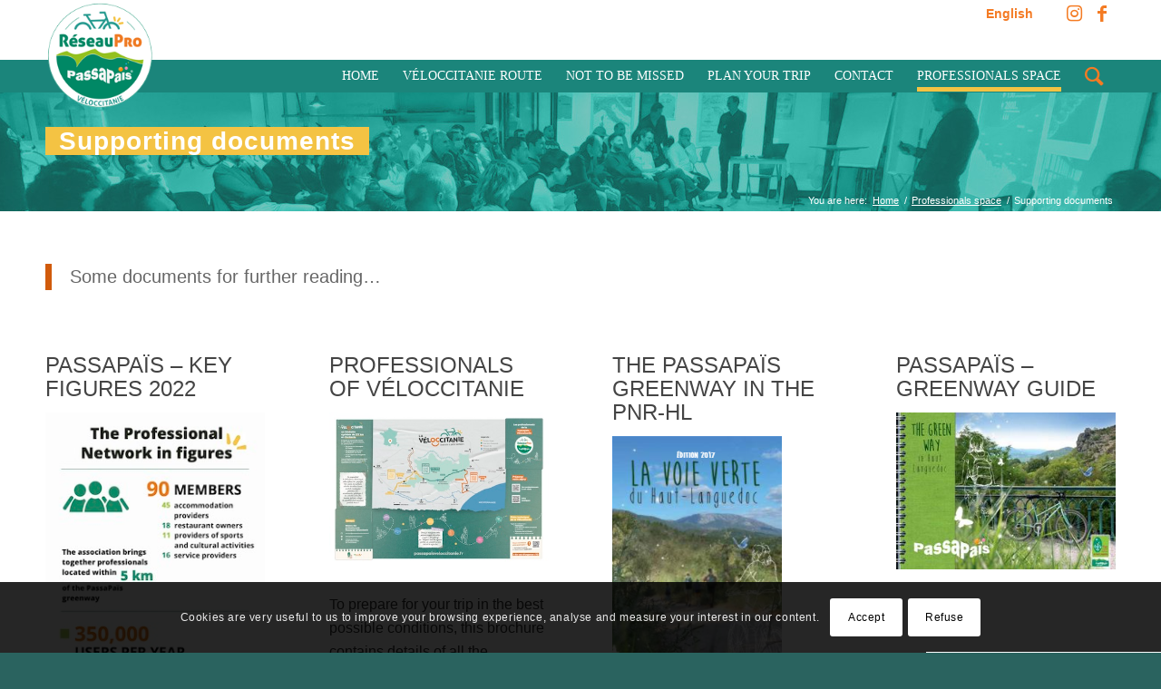

--- FILE ---
content_type: text/html; charset=UTF-8
request_url: https://passapaisveloccitanie.fr/en/professional-space/supporting-documents/
body_size: 18394
content:
<!DOCTYPE html>
<html lang="en-GB" class="html_stretched responsive av-preloader-disabled  html_header_top html_logo_left html_main_nav_header html_menu_right html_slim html_header_sticky_disabled html_header_shrinking_disabled html_header_topbar_active html_mobile_menu_phone html_header_searchicon html_content_align_center html_header_unstick_top_disabled html_header_stretch_disabled html_minimal_header html_av-overlay-side html_av-overlay-side-classic html_av-submenu-noclone html_entry_id_3589 av-cookies-consent-show-message-bar av-cookies-cookie-consent-enabled av-cookies-needs-opt-in av-cookies-essential-only av-cookies-user-needs-accept-button avia-cookie-check-browser-settings av-no-preview av-default-lightbox html_text_menu_active av-mobile-menu-switch-default">
<head>
<meta charset="UTF-8" />


<!-- mobile setting -->
<meta name="viewport" content="width=device-width, initial-scale=1">

<!-- Scripts/CSS and wp_head hook -->
<meta name='robots' content='index, follow, max-image-preview:large, max-snippet:-1, max-video-preview:-1' />
<link rel="alternate" href="https://passapaisveloccitanie.fr/espace-pro/documents-dinformation/" hreflang="fr" />
<link rel="alternate" href="https://passapaisveloccitanie.fr/en/professional-space/supporting-documents/" hreflang="en" />

				<script type='text/javascript'>

				function avia_cookie_check_sessionStorage()
				{
					//	FF throws error when all cookies blocked !!
					var sessionBlocked = false;
					try
					{
						var test = sessionStorage.getItem( 'aviaCookieRefused' ) != null;
					}
					catch(e)
					{
						sessionBlocked = true;
					}

					var aviaCookieRefused = ! sessionBlocked ? sessionStorage.getItem( 'aviaCookieRefused' ) : null;

					var html = document.getElementsByTagName('html')[0];

					/**
					 * Set a class to avoid calls to sessionStorage
					 */
					if( sessionBlocked || aviaCookieRefused )
					{
						if( html.className.indexOf('av-cookies-session-refused') < 0 )
						{
							html.className += ' av-cookies-session-refused';
						}
					}

					if( sessionBlocked || aviaCookieRefused || document.cookie.match(/aviaCookieConsent/) )
					{
						if( html.className.indexOf('av-cookies-user-silent-accept') >= 0 )
						{
							 html.className = html.className.replace(/\bav-cookies-user-silent-accept\b/g, '');
						}
					}
				}

				avia_cookie_check_sessionStorage();

			</script>
			
	<!-- This site is optimized with the Yoast SEO plugin v26.8 - https://yoast.com/product/yoast-seo-wordpress/ -->
	<title>PassaPaïs : un réseau de professionnels sur la Véloccitanie</title>
	<meta name="description" content="PassaPaïs, un réseau de professionnels contribuant au développement d’un tourisme écologique et écoludique sur l&#039;itinéraire de la Véloccitanie" />
	<link rel="canonical" href="https://passapaisveloccitanie.fr/en/professional-space/supporting-documents/" />
	<meta property="og:locale" content="en_GB" />
	<meta property="og:locale:alternate" content="fr_FR" />
	<meta property="og:type" content="article" />
	<meta property="og:title" content="PassaPaïs : un réseau de professionnels sur la Véloccitanie" />
	<meta property="og:description" content="PassaPaïs, un réseau de professionnels contribuant au développement d’un tourisme écologique et écoludique sur l&#039;itinéraire de la Véloccitanie" />
	<meta property="og:url" content="https://passapaisveloccitanie.fr/en/professional-space/supporting-documents/" />
	<meta property="og:site_name" content="Passapaïs Véloccitanie" />
	<meta property="article:publisher" content="https://www.facebook.com/PassaPaisPro" />
	<meta property="article:modified_time" content="2025-12-13T16:42:16+00:00" />
	<meta property="og:image" content="https://passapaisveloccitanie.fr/wp-content/uploads/chiffres_frequentation-PassaPais_2022_en.jpg" />
	<meta property="og:image:width" content="250" />
	<meta property="og:image:height" content="625" />
	<meta property="og:image:type" content="image/jpeg" />
	<meta name="twitter:card" content="summary_large_image" />
	<script type="application/ld+json" class="yoast-schema-graph">{"@context":"https://schema.org","@graph":[{"@type":"WebPage","@id":"https://passapaisveloccitanie.fr/en/professional-space/supporting-documents/","url":"https://passapaisveloccitanie.fr/en/professional-space/supporting-documents/","name":"PassaPaïs : un réseau de professionnels sur la Véloccitanie","isPartOf":{"@id":"https://passapaisveloccitanie.fr/en/passapais-veloccitanie/#website"},"primaryImageOfPage":{"@id":"https://passapaisveloccitanie.fr/en/professional-space/supporting-documents/#primaryimage"},"image":{"@id":"https://passapaisveloccitanie.fr/en/professional-space/supporting-documents/#primaryimage"},"thumbnailUrl":"https://passapaisveloccitanie.fr/wp-content/uploads/chiffres_frequentation-PassaPais_2022_en.jpg","datePublished":"2023-03-02T20:36:02+00:00","dateModified":"2025-12-13T16:42:16+00:00","description":"PassaPaïs, un réseau de professionnels contribuant au développement d’un tourisme écologique et écoludique sur l'itinéraire de la Véloccitanie","breadcrumb":{"@id":"https://passapaisveloccitanie.fr/en/professional-space/supporting-documents/#breadcrumb"},"inLanguage":"en-GB","potentialAction":[{"@type":"ReadAction","target":["https://passapaisveloccitanie.fr/en/professional-space/supporting-documents/"]}]},{"@type":"ImageObject","inLanguage":"en-GB","@id":"https://passapaisveloccitanie.fr/en/professional-space/supporting-documents/#primaryimage","url":"https://passapaisveloccitanie.fr/wp-content/uploads/chiffres_frequentation-PassaPais_2022_en.jpg","contentUrl":"https://passapaisveloccitanie.fr/wp-content/uploads/chiffres_frequentation-PassaPais_2022_en.jpg"},{"@type":"BreadcrumbList","@id":"https://passapaisveloccitanie.fr/en/professional-space/supporting-documents/#breadcrumb","itemListElement":[{"@type":"ListItem","position":1,"name":"Home","item":"https://passapaisveloccitanie.fr/"},{"@type":"ListItem","position":2,"name":"Professionals space","item":"https://passapaisveloccitanie.fr/en/professional-space/"},{"@type":"ListItem","position":3,"name":"Supporting documents"}]},{"@type":"WebSite","@id":"https://passapaisveloccitanie.fr/en/passapais-veloccitanie/#website","url":"https://passapaisveloccitanie.fr/en/passapais-veloccitanie/","name":"Passapaïs Véloccitanie, itinéraire à petits bonheurs","description":"The Passapais offers an experience in nature, in total serenity, to the rhythm of the pedal stroke, which brings back to simple pleasures","publisher":{"@id":"https://passapaisveloccitanie.fr/en/passapais-veloccitanie/#organization"},"alternateName":"Passapaïs Véloccitanie","potentialAction":[{"@type":"SearchAction","target":{"@type":"EntryPoint","urlTemplate":"https://passapaisveloccitanie.fr/en/passapais-veloccitanie/?s={search_term_string}"},"query-input":{"@type":"PropertyValueSpecification","valueRequired":true,"valueName":"search_term_string"}}],"inLanguage":"en-GB"},{"@type":"Organization","@id":"https://passapaisveloccitanie.fr/en/passapais-veloccitanie/#organization","name":"Réseau Pro Passapaïs Véloccitanie","alternateName":"Passapaïs","url":"https://passapaisveloccitanie.fr/en/passapais-veloccitanie/","logo":{"@type":"ImageObject","inLanguage":"en-GB","@id":"https://passapaisveloccitanie.fr/en/passapais-veloccitanie/#/schema/logo/image/","url":"https://passapaisveloccitanie.fr/wp-content/uploads/Webdesign/logo_passapais-carole.jpg","contentUrl":"https://passapaisveloccitanie.fr/wp-content/uploads/Webdesign/logo_passapais-carole.jpg","width":314,"height":314,"caption":"Réseau Pro Passapaïs Véloccitanie"},"image":{"@id":"https://passapaisveloccitanie.fr/en/passapais-veloccitanie/#/schema/logo/image/"},"sameAs":["https://www.facebook.com/PassaPaisPro","https://www.instagram.com/passapais"]}]}</script>
	<!-- / Yoast SEO plugin. -->


<link rel="alternate" type="application/rss+xml" title="Passapaïs Véloccitanie &raquo; Feed" href="https://passapaisveloccitanie.fr/en/feed/" />
<link rel="alternate" type="application/rss+xml" title="Passapaïs Véloccitanie &raquo; Comments Feed" href="https://passapaisveloccitanie.fr/en/comments/feed/" />
<link rel="alternate" title="oEmbed (JSON)" type="application/json+oembed" href="https://passapaisveloccitanie.fr/wp-json/oembed/1.0/embed?url=https%3A%2F%2Fpassapaisveloccitanie.fr%2Fen%2Fprofessional-space%2Fsupporting-documents%2F&#038;lang=en" />
<link rel="alternate" title="oEmbed (XML)" type="text/xml+oembed" href="https://passapaisveloccitanie.fr/wp-json/oembed/1.0/embed?url=https%3A%2F%2Fpassapaisveloccitanie.fr%2Fen%2Fprofessional-space%2Fsupporting-documents%2F&#038;format=xml&#038;lang=en" />

<!-- google webfont font replacement -->

			<script type='text/javascript'>

				(function() {

					/*	check if webfonts are disabled by user setting via cookie - or user must opt in.	*/
					var html = document.getElementsByTagName('html')[0];
					var cookie_check = html.className.indexOf('av-cookies-needs-opt-in') >= 0 || html.className.indexOf('av-cookies-can-opt-out') >= 0;
					var allow_continue = true;
					var silent_accept_cookie = html.className.indexOf('av-cookies-user-silent-accept') >= 0;

					if( cookie_check && ! silent_accept_cookie )
					{
						if( ! document.cookie.match(/aviaCookieConsent/) || html.className.indexOf('av-cookies-session-refused') >= 0 )
						{
							allow_continue = false;
						}
						else
						{
							if( ! document.cookie.match(/aviaPrivacyRefuseCookiesHideBar/) )
							{
								allow_continue = false;
							}
							else if( ! document.cookie.match(/aviaPrivacyEssentialCookiesEnabled/) )
							{
								allow_continue = false;
							}
							else if( document.cookie.match(/aviaPrivacyGoogleWebfontsDisabled/) )
							{
								allow_continue = false;
							}
						}
					}

					if( allow_continue )
					{
						var f = document.createElement('link');

						f.type 	= 'text/css';
						f.rel 	= 'stylesheet';
						f.href 	= 'https://fonts.googleapis.com/css?family=Fira+Sans:100,400,700%7COpen+Sans:400,600&display=auto';
						f.id 	= 'avia-google-webfont';

						document.getElementsByTagName('head')[0].appendChild(f);
					}
				})();

			</script>
			<style id='wp-img-auto-sizes-contain-inline-css' type='text/css'>
img:is([sizes=auto i],[sizes^="auto," i]){contain-intrinsic-size:3000px 1500px}
/*# sourceURL=wp-img-auto-sizes-contain-inline-css */
</style>
<style id='wp-block-library-inline-css' type='text/css'>
:root{--wp-block-synced-color:#7a00df;--wp-block-synced-color--rgb:122,0,223;--wp-bound-block-color:var(--wp-block-synced-color);--wp-editor-canvas-background:#ddd;--wp-admin-theme-color:#007cba;--wp-admin-theme-color--rgb:0,124,186;--wp-admin-theme-color-darker-10:#006ba1;--wp-admin-theme-color-darker-10--rgb:0,107,160.5;--wp-admin-theme-color-darker-20:#005a87;--wp-admin-theme-color-darker-20--rgb:0,90,135;--wp-admin-border-width-focus:2px}@media (min-resolution:192dpi){:root{--wp-admin-border-width-focus:1.5px}}.wp-element-button{cursor:pointer}:root .has-very-light-gray-background-color{background-color:#eee}:root .has-very-dark-gray-background-color{background-color:#313131}:root .has-very-light-gray-color{color:#eee}:root .has-very-dark-gray-color{color:#313131}:root .has-vivid-green-cyan-to-vivid-cyan-blue-gradient-background{background:linear-gradient(135deg,#00d084,#0693e3)}:root .has-purple-crush-gradient-background{background:linear-gradient(135deg,#34e2e4,#4721fb 50%,#ab1dfe)}:root .has-hazy-dawn-gradient-background{background:linear-gradient(135deg,#faaca8,#dad0ec)}:root .has-subdued-olive-gradient-background{background:linear-gradient(135deg,#fafae1,#67a671)}:root .has-atomic-cream-gradient-background{background:linear-gradient(135deg,#fdd79a,#004a59)}:root .has-nightshade-gradient-background{background:linear-gradient(135deg,#330968,#31cdcf)}:root .has-midnight-gradient-background{background:linear-gradient(135deg,#020381,#2874fc)}:root{--wp--preset--font-size--normal:16px;--wp--preset--font-size--huge:42px}.has-regular-font-size{font-size:1em}.has-larger-font-size{font-size:2.625em}.has-normal-font-size{font-size:var(--wp--preset--font-size--normal)}.has-huge-font-size{font-size:var(--wp--preset--font-size--huge)}.has-text-align-center{text-align:center}.has-text-align-left{text-align:left}.has-text-align-right{text-align:right}.has-fit-text{white-space:nowrap!important}#end-resizable-editor-section{display:none}.aligncenter{clear:both}.items-justified-left{justify-content:flex-start}.items-justified-center{justify-content:center}.items-justified-right{justify-content:flex-end}.items-justified-space-between{justify-content:space-between}.screen-reader-text{border:0;clip-path:inset(50%);height:1px;margin:-1px;overflow:hidden;padding:0;position:absolute;width:1px;word-wrap:normal!important}.screen-reader-text:focus{background-color:#ddd;clip-path:none;color:#444;display:block;font-size:1em;height:auto;left:5px;line-height:normal;padding:15px 23px 14px;text-decoration:none;top:5px;width:auto;z-index:100000}html :where(.has-border-color){border-style:solid}html :where([style*=border-top-color]){border-top-style:solid}html :where([style*=border-right-color]){border-right-style:solid}html :where([style*=border-bottom-color]){border-bottom-style:solid}html :where([style*=border-left-color]){border-left-style:solid}html :where([style*=border-width]){border-style:solid}html :where([style*=border-top-width]){border-top-style:solid}html :where([style*=border-right-width]){border-right-style:solid}html :where([style*=border-bottom-width]){border-bottom-style:solid}html :where([style*=border-left-width]){border-left-style:solid}html :where(img[class*=wp-image-]){height:auto;max-width:100%}:where(figure){margin:0 0 1em}html :where(.is-position-sticky){--wp-admin--admin-bar--position-offset:var(--wp-admin--admin-bar--height,0px)}@media screen and (max-width:600px){html :where(.is-position-sticky){--wp-admin--admin-bar--position-offset:0px}}

/*# sourceURL=wp-block-library-inline-css */
</style><style id='global-styles-inline-css' type='text/css'>
:root{--wp--preset--aspect-ratio--square: 1;--wp--preset--aspect-ratio--4-3: 4/3;--wp--preset--aspect-ratio--3-4: 3/4;--wp--preset--aspect-ratio--3-2: 3/2;--wp--preset--aspect-ratio--2-3: 2/3;--wp--preset--aspect-ratio--16-9: 16/9;--wp--preset--aspect-ratio--9-16: 9/16;--wp--preset--color--black: #000000;--wp--preset--color--cyan-bluish-gray: #abb8c3;--wp--preset--color--white: #ffffff;--wp--preset--color--pale-pink: #f78da7;--wp--preset--color--vivid-red: #cf2e2e;--wp--preset--color--luminous-vivid-orange: #ff6900;--wp--preset--color--luminous-vivid-amber: #fcb900;--wp--preset--color--light-green-cyan: #7bdcb5;--wp--preset--color--vivid-green-cyan: #00d084;--wp--preset--color--pale-cyan-blue: #8ed1fc;--wp--preset--color--vivid-cyan-blue: #0693e3;--wp--preset--color--vivid-purple: #9b51e0;--wp--preset--color--metallic-red: #b02b2c;--wp--preset--color--maximum-yellow-red: #edae44;--wp--preset--color--yellow-sun: #eeee22;--wp--preset--color--palm-leaf: #83a846;--wp--preset--color--aero: #7bb0e7;--wp--preset--color--old-lavender: #745f7e;--wp--preset--color--steel-teal: #5f8789;--wp--preset--color--raspberry-pink: #d65799;--wp--preset--color--medium-turquoise: #4ecac2;--wp--preset--gradient--vivid-cyan-blue-to-vivid-purple: linear-gradient(135deg,rgb(6,147,227) 0%,rgb(155,81,224) 100%);--wp--preset--gradient--light-green-cyan-to-vivid-green-cyan: linear-gradient(135deg,rgb(122,220,180) 0%,rgb(0,208,130) 100%);--wp--preset--gradient--luminous-vivid-amber-to-luminous-vivid-orange: linear-gradient(135deg,rgb(252,185,0) 0%,rgb(255,105,0) 100%);--wp--preset--gradient--luminous-vivid-orange-to-vivid-red: linear-gradient(135deg,rgb(255,105,0) 0%,rgb(207,46,46) 100%);--wp--preset--gradient--very-light-gray-to-cyan-bluish-gray: linear-gradient(135deg,rgb(238,238,238) 0%,rgb(169,184,195) 100%);--wp--preset--gradient--cool-to-warm-spectrum: linear-gradient(135deg,rgb(74,234,220) 0%,rgb(151,120,209) 20%,rgb(207,42,186) 40%,rgb(238,44,130) 60%,rgb(251,105,98) 80%,rgb(254,248,76) 100%);--wp--preset--gradient--blush-light-purple: linear-gradient(135deg,rgb(255,206,236) 0%,rgb(152,150,240) 100%);--wp--preset--gradient--blush-bordeaux: linear-gradient(135deg,rgb(254,205,165) 0%,rgb(254,45,45) 50%,rgb(107,0,62) 100%);--wp--preset--gradient--luminous-dusk: linear-gradient(135deg,rgb(255,203,112) 0%,rgb(199,81,192) 50%,rgb(65,88,208) 100%);--wp--preset--gradient--pale-ocean: linear-gradient(135deg,rgb(255,245,203) 0%,rgb(182,227,212) 50%,rgb(51,167,181) 100%);--wp--preset--gradient--electric-grass: linear-gradient(135deg,rgb(202,248,128) 0%,rgb(113,206,126) 100%);--wp--preset--gradient--midnight: linear-gradient(135deg,rgb(2,3,129) 0%,rgb(40,116,252) 100%);--wp--preset--font-size--small: 1rem;--wp--preset--font-size--medium: 1.125rem;--wp--preset--font-size--large: 1.75rem;--wp--preset--font-size--x-large: clamp(1.75rem, 3vw, 2.25rem);--wp--preset--spacing--20: 0.44rem;--wp--preset--spacing--30: 0.67rem;--wp--preset--spacing--40: 1rem;--wp--preset--spacing--50: 1.5rem;--wp--preset--spacing--60: 2.25rem;--wp--preset--spacing--70: 3.38rem;--wp--preset--spacing--80: 5.06rem;--wp--preset--shadow--natural: 6px 6px 9px rgba(0, 0, 0, 0.2);--wp--preset--shadow--deep: 12px 12px 50px rgba(0, 0, 0, 0.4);--wp--preset--shadow--sharp: 6px 6px 0px rgba(0, 0, 0, 0.2);--wp--preset--shadow--outlined: 6px 6px 0px -3px rgb(255, 255, 255), 6px 6px rgb(0, 0, 0);--wp--preset--shadow--crisp: 6px 6px 0px rgb(0, 0, 0);}:root { --wp--style--global--content-size: 800px;--wp--style--global--wide-size: 1130px; }:where(body) { margin: 0; }.wp-site-blocks > .alignleft { float: left; margin-right: 2em; }.wp-site-blocks > .alignright { float: right; margin-left: 2em; }.wp-site-blocks > .aligncenter { justify-content: center; margin-left: auto; margin-right: auto; }:where(.is-layout-flex){gap: 0.5em;}:where(.is-layout-grid){gap: 0.5em;}.is-layout-flow > .alignleft{float: left;margin-inline-start: 0;margin-inline-end: 2em;}.is-layout-flow > .alignright{float: right;margin-inline-start: 2em;margin-inline-end: 0;}.is-layout-flow > .aligncenter{margin-left: auto !important;margin-right: auto !important;}.is-layout-constrained > .alignleft{float: left;margin-inline-start: 0;margin-inline-end: 2em;}.is-layout-constrained > .alignright{float: right;margin-inline-start: 2em;margin-inline-end: 0;}.is-layout-constrained > .aligncenter{margin-left: auto !important;margin-right: auto !important;}.is-layout-constrained > :where(:not(.alignleft):not(.alignright):not(.alignfull)){max-width: var(--wp--style--global--content-size);margin-left: auto !important;margin-right: auto !important;}.is-layout-constrained > .alignwide{max-width: var(--wp--style--global--wide-size);}body .is-layout-flex{display: flex;}.is-layout-flex{flex-wrap: wrap;align-items: center;}.is-layout-flex > :is(*, div){margin: 0;}body .is-layout-grid{display: grid;}.is-layout-grid > :is(*, div){margin: 0;}body{padding-top: 0px;padding-right: 0px;padding-bottom: 0px;padding-left: 0px;}a:where(:not(.wp-element-button)){text-decoration: underline;}:root :where(.wp-element-button, .wp-block-button__link){background-color: #32373c;border-width: 0;color: #fff;font-family: inherit;font-size: inherit;font-style: inherit;font-weight: inherit;letter-spacing: inherit;line-height: inherit;padding-top: calc(0.667em + 2px);padding-right: calc(1.333em + 2px);padding-bottom: calc(0.667em + 2px);padding-left: calc(1.333em + 2px);text-decoration: none;text-transform: inherit;}.has-black-color{color: var(--wp--preset--color--black) !important;}.has-cyan-bluish-gray-color{color: var(--wp--preset--color--cyan-bluish-gray) !important;}.has-white-color{color: var(--wp--preset--color--white) !important;}.has-pale-pink-color{color: var(--wp--preset--color--pale-pink) !important;}.has-vivid-red-color{color: var(--wp--preset--color--vivid-red) !important;}.has-luminous-vivid-orange-color{color: var(--wp--preset--color--luminous-vivid-orange) !important;}.has-luminous-vivid-amber-color{color: var(--wp--preset--color--luminous-vivid-amber) !important;}.has-light-green-cyan-color{color: var(--wp--preset--color--light-green-cyan) !important;}.has-vivid-green-cyan-color{color: var(--wp--preset--color--vivid-green-cyan) !important;}.has-pale-cyan-blue-color{color: var(--wp--preset--color--pale-cyan-blue) !important;}.has-vivid-cyan-blue-color{color: var(--wp--preset--color--vivid-cyan-blue) !important;}.has-vivid-purple-color{color: var(--wp--preset--color--vivid-purple) !important;}.has-metallic-red-color{color: var(--wp--preset--color--metallic-red) !important;}.has-maximum-yellow-red-color{color: var(--wp--preset--color--maximum-yellow-red) !important;}.has-yellow-sun-color{color: var(--wp--preset--color--yellow-sun) !important;}.has-palm-leaf-color{color: var(--wp--preset--color--palm-leaf) !important;}.has-aero-color{color: var(--wp--preset--color--aero) !important;}.has-old-lavender-color{color: var(--wp--preset--color--old-lavender) !important;}.has-steel-teal-color{color: var(--wp--preset--color--steel-teal) !important;}.has-raspberry-pink-color{color: var(--wp--preset--color--raspberry-pink) !important;}.has-medium-turquoise-color{color: var(--wp--preset--color--medium-turquoise) !important;}.has-black-background-color{background-color: var(--wp--preset--color--black) !important;}.has-cyan-bluish-gray-background-color{background-color: var(--wp--preset--color--cyan-bluish-gray) !important;}.has-white-background-color{background-color: var(--wp--preset--color--white) !important;}.has-pale-pink-background-color{background-color: var(--wp--preset--color--pale-pink) !important;}.has-vivid-red-background-color{background-color: var(--wp--preset--color--vivid-red) !important;}.has-luminous-vivid-orange-background-color{background-color: var(--wp--preset--color--luminous-vivid-orange) !important;}.has-luminous-vivid-amber-background-color{background-color: var(--wp--preset--color--luminous-vivid-amber) !important;}.has-light-green-cyan-background-color{background-color: var(--wp--preset--color--light-green-cyan) !important;}.has-vivid-green-cyan-background-color{background-color: var(--wp--preset--color--vivid-green-cyan) !important;}.has-pale-cyan-blue-background-color{background-color: var(--wp--preset--color--pale-cyan-blue) !important;}.has-vivid-cyan-blue-background-color{background-color: var(--wp--preset--color--vivid-cyan-blue) !important;}.has-vivid-purple-background-color{background-color: var(--wp--preset--color--vivid-purple) !important;}.has-metallic-red-background-color{background-color: var(--wp--preset--color--metallic-red) !important;}.has-maximum-yellow-red-background-color{background-color: var(--wp--preset--color--maximum-yellow-red) !important;}.has-yellow-sun-background-color{background-color: var(--wp--preset--color--yellow-sun) !important;}.has-palm-leaf-background-color{background-color: var(--wp--preset--color--palm-leaf) !important;}.has-aero-background-color{background-color: var(--wp--preset--color--aero) !important;}.has-old-lavender-background-color{background-color: var(--wp--preset--color--old-lavender) !important;}.has-steel-teal-background-color{background-color: var(--wp--preset--color--steel-teal) !important;}.has-raspberry-pink-background-color{background-color: var(--wp--preset--color--raspberry-pink) !important;}.has-medium-turquoise-background-color{background-color: var(--wp--preset--color--medium-turquoise) !important;}.has-black-border-color{border-color: var(--wp--preset--color--black) !important;}.has-cyan-bluish-gray-border-color{border-color: var(--wp--preset--color--cyan-bluish-gray) !important;}.has-white-border-color{border-color: var(--wp--preset--color--white) !important;}.has-pale-pink-border-color{border-color: var(--wp--preset--color--pale-pink) !important;}.has-vivid-red-border-color{border-color: var(--wp--preset--color--vivid-red) !important;}.has-luminous-vivid-orange-border-color{border-color: var(--wp--preset--color--luminous-vivid-orange) !important;}.has-luminous-vivid-amber-border-color{border-color: var(--wp--preset--color--luminous-vivid-amber) !important;}.has-light-green-cyan-border-color{border-color: var(--wp--preset--color--light-green-cyan) !important;}.has-vivid-green-cyan-border-color{border-color: var(--wp--preset--color--vivid-green-cyan) !important;}.has-pale-cyan-blue-border-color{border-color: var(--wp--preset--color--pale-cyan-blue) !important;}.has-vivid-cyan-blue-border-color{border-color: var(--wp--preset--color--vivid-cyan-blue) !important;}.has-vivid-purple-border-color{border-color: var(--wp--preset--color--vivid-purple) !important;}.has-metallic-red-border-color{border-color: var(--wp--preset--color--metallic-red) !important;}.has-maximum-yellow-red-border-color{border-color: var(--wp--preset--color--maximum-yellow-red) !important;}.has-yellow-sun-border-color{border-color: var(--wp--preset--color--yellow-sun) !important;}.has-palm-leaf-border-color{border-color: var(--wp--preset--color--palm-leaf) !important;}.has-aero-border-color{border-color: var(--wp--preset--color--aero) !important;}.has-old-lavender-border-color{border-color: var(--wp--preset--color--old-lavender) !important;}.has-steel-teal-border-color{border-color: var(--wp--preset--color--steel-teal) !important;}.has-raspberry-pink-border-color{border-color: var(--wp--preset--color--raspberry-pink) !important;}.has-medium-turquoise-border-color{border-color: var(--wp--preset--color--medium-turquoise) !important;}.has-vivid-cyan-blue-to-vivid-purple-gradient-background{background: var(--wp--preset--gradient--vivid-cyan-blue-to-vivid-purple) !important;}.has-light-green-cyan-to-vivid-green-cyan-gradient-background{background: var(--wp--preset--gradient--light-green-cyan-to-vivid-green-cyan) !important;}.has-luminous-vivid-amber-to-luminous-vivid-orange-gradient-background{background: var(--wp--preset--gradient--luminous-vivid-amber-to-luminous-vivid-orange) !important;}.has-luminous-vivid-orange-to-vivid-red-gradient-background{background: var(--wp--preset--gradient--luminous-vivid-orange-to-vivid-red) !important;}.has-very-light-gray-to-cyan-bluish-gray-gradient-background{background: var(--wp--preset--gradient--very-light-gray-to-cyan-bluish-gray) !important;}.has-cool-to-warm-spectrum-gradient-background{background: var(--wp--preset--gradient--cool-to-warm-spectrum) !important;}.has-blush-light-purple-gradient-background{background: var(--wp--preset--gradient--blush-light-purple) !important;}.has-blush-bordeaux-gradient-background{background: var(--wp--preset--gradient--blush-bordeaux) !important;}.has-luminous-dusk-gradient-background{background: var(--wp--preset--gradient--luminous-dusk) !important;}.has-pale-ocean-gradient-background{background: var(--wp--preset--gradient--pale-ocean) !important;}.has-electric-grass-gradient-background{background: var(--wp--preset--gradient--electric-grass) !important;}.has-midnight-gradient-background{background: var(--wp--preset--gradient--midnight) !important;}.has-small-font-size{font-size: var(--wp--preset--font-size--small) !important;}.has-medium-font-size{font-size: var(--wp--preset--font-size--medium) !important;}.has-large-font-size{font-size: var(--wp--preset--font-size--large) !important;}.has-x-large-font-size{font-size: var(--wp--preset--font-size--x-large) !important;}
/*# sourceURL=global-styles-inline-css */
</style>

<link rel='stylesheet' id='eeb-css-frontend-css' href='https://passapaisveloccitanie.fr/wp-content/plugins/email-encoder-bundle/assets/css/style.css?ver=54d4eedc552c499c4a8d6b89c23d3df1' type='text/css' media='all' />
<link rel='stylesheet' id='avia-merged-styles-css' href='https://passapaisveloccitanie.fr/wp-content/uploads/dynamic_avia/avia-merged-styles-2048f003f3fe11bd896bfeb90346b458---696ff3c1e44ed.css' type='text/css' media='all' />
<link rel='stylesheet' id='avia-single-post-3589-css' href='https://passapaisveloccitanie.fr/wp-content/uploads/dynamic_avia/avia_posts_css/post-3589.css?ver=ver-1769064321' type='text/css' media='all' />
<script type="text/javascript" src="https://passapaisveloccitanie.fr/wp-includes/js/jquery/jquery.min.js?ver=3.7.1" id="jquery-core-js"></script>
<script type="text/javascript" src="https://passapaisveloccitanie.fr/wp-includes/js/jquery/jquery-migrate.min.js?ver=3.4.1" id="jquery-migrate-js"></script>
<script type="text/javascript" src="https://passapaisveloccitanie.fr/wp-content/plugins/email-encoder-bundle/assets/js/custom.js?ver=2c542c9989f589cd5318f5cef6a9ecd7" id="eeb-js-frontend-js"></script>
<script type="text/javascript" src="https://passapaisveloccitanie.fr/wp-content/uploads/dynamic_avia/avia-head-scripts-0dac8b8a2e2dbca312eecf89b7fec87c---696ff3c1f1cc0.js" id="avia-head-scripts-js"></script>
<link rel="https://api.w.org/" href="https://passapaisveloccitanie.fr/wp-json/" /><link rel="alternate" title="JSON" type="application/json" href="https://passapaisveloccitanie.fr/wp-json/wp/v2/pages/3589" /><link rel="EditURI" type="application/rsd+xml" title="RSD" href="https://passapaisveloccitanie.fr/xmlrpc.php?rsd" />
<meta name="generator" content="WordPress 6.9" />
<link rel='shortlink' href='https://passapaisveloccitanie.fr/?p=3589' />
<link rel="profile" href="https://gmpg.org/xfn/11" />
<link rel="alternate" type="application/rss+xml" title="Passapaïs Véloccitanie RSS2 Feed" href="https://passapaisveloccitanie.fr/en/feed/" />
<link rel="pingback" href="https://passapaisveloccitanie.fr/xmlrpc.php" />
<!--[if lt IE 9]><script src="https://passapaisveloccitanie.fr/wp-content/themes/enfold/js/html5shiv.js"></script><![endif]-->
<link rel="icon" href="https://passapaisveloccitanie.fr/wp-content/uploads/favicon-1.png" type="image/png">

<!-- To speed up the rendering and to display the site as fast as possible to the user we include some styles and scripts for above the fold content inline -->
<script type="text/javascript">'use strict';var avia_is_mobile=!1;if(/Android|webOS|iPhone|iPad|iPod|BlackBerry|IEMobile|Opera Mini/i.test(navigator.userAgent)&&'ontouchstart' in document.documentElement){avia_is_mobile=!0;document.documentElement.className+=' avia_mobile '}
else{document.documentElement.className+=' avia_desktop '};document.documentElement.className+=' js_active ';(function(){var e=['-webkit-','-moz-','-ms-',''],n='',o=!1,a=!1;for(var t in e){if(e[t]+'transform' in document.documentElement.style){o=!0;n=e[t]+'transform'};if(e[t]+'perspective' in document.documentElement.style){a=!0}};if(o){document.documentElement.className+=' avia_transform '};if(a){document.documentElement.className+=' avia_transform3d '};if(typeof document.getElementsByClassName=='function'&&typeof document.documentElement.getBoundingClientRect=='function'&&avia_is_mobile==!1){if(n&&window.innerHeight>0){setTimeout(function(){var e=0,o={},a=0,t=document.getElementsByClassName('av-parallax'),i=window.pageYOffset||document.documentElement.scrollTop;for(e=0;e<t.length;e++){t[e].style.top='0px';o=t[e].getBoundingClientRect();a=Math.ceil((window.innerHeight+i-o.top)*0.3);t[e].style[n]='translate(0px, '+a+'px)';t[e].style.top='auto';t[e].className+=' enabled-parallax '}},50)}}})();</script><style type="text/css">
		@font-face {font-family: 'entypo-fontello'; font-weight: normal; font-style: normal; font-display: auto;
		src: url('https://passapaisveloccitanie.fr/wp-content/themes/enfold/config-templatebuilder/avia-template-builder/assets/fonts/entypo-fontello.woff2') format('woff2'),
		url('https://passapaisveloccitanie.fr/wp-content/themes/enfold/config-templatebuilder/avia-template-builder/assets/fonts/entypo-fontello.woff') format('woff'),
		url('https://passapaisveloccitanie.fr/wp-content/themes/enfold/config-templatebuilder/avia-template-builder/assets/fonts/entypo-fontello.ttf') format('truetype'),
		url('https://passapaisveloccitanie.fr/wp-content/themes/enfold/config-templatebuilder/avia-template-builder/assets/fonts/entypo-fontello.svg#entypo-fontello') format('svg'),
		url('https://passapaisveloccitanie.fr/wp-content/themes/enfold/config-templatebuilder/avia-template-builder/assets/fonts/entypo-fontello.eot'),
		url('https://passapaisveloccitanie.fr/wp-content/themes/enfold/config-templatebuilder/avia-template-builder/assets/fonts/entypo-fontello.eot?#iefix') format('embedded-opentype');
		} #top .avia-font-entypo-fontello, body .avia-font-entypo-fontello, html body [data-av_iconfont='entypo-fontello']:before{ font-family: 'entypo-fontello'; }
		</style>

<!--
Debugging Info for Theme support: 

Theme: Enfold
Version: 6.0.9
Installed: enfold
AviaFramework Version: 5.6
AviaBuilder Version: 5.3
aviaElementManager Version: 1.0.1
- - - - - - - - - - -
ChildTheme: Enfold Child
ChildTheme Version: 1.0
ChildTheme Installed: enfold

- - - - - - - - - - -
ML:512-PU:39-PLA:12
WP:6.9
Compress: CSS:all theme files - JS:all theme files
Updates: enabled - token has changed and not verified
PLAu:10
-->
</head>

<body id="top" class="wp-singular page-template-default page page-id-3589 page-child parent-pageid-732 wp-theme-enfold wp-child-theme-enfold-child stretched sidebar_shadow rtl_columns av-curtain-numeric fira_sans open_sans  post-type-page language-en post_translations-pll_640108b2b55bf avia-responsive-images-support" itemscope="itemscope" itemtype="https://schema.org/WebPage" >

	
	<div id='wrap_all'>

	
<header id='header' class='all_colors header_color light_bg_color  av_header_top av_logo_left av_main_nav_header av_menu_right av_slim av_header_sticky_disabled av_header_shrinking_disabled av_header_stretch_disabled av_mobile_menu_phone av_header_searchicon av_header_unstick_top_disabled av_minimal_header av_bottom_nav_disabled  av_header_border_disabled'  data-av_shrink_factor='50' role="banner" itemscope="itemscope" itemtype="https://schema.org/WPHeader" >

		<div id='header_meta' class='container_wrap container_wrap_meta  av_icon_active_right av_extra_header_active av_secondary_right av_entry_id_3589'>

			      <div class='container'>
			      <ul class='noLightbox social_bookmarks icon_count_2'><li class='social_bookmarks_instagram av-social-link-instagram social_icon_1'><a  target="_blank" aria-label="Link to Instagram" href='https://www.instagram.com/passapais' aria-hidden='false' data-av_icon='' data-av_iconfont='entypo-fontello' title='Instagram'><span class='avia_hidden_link_text'>Instagram</span></a></li><li class='social_bookmarks_facebook av-social-link-facebook social_icon_2'><a  target="_blank" aria-label="Link to Facebook" href='https://www.facebook.com/PassaPaisPro' aria-hidden='false' data-av_icon='' data-av_iconfont='entypo-fontello' title='Facebook'><span class='avia_hidden_link_text'>Facebook</span></a></li></ul><nav class='sub_menu'  role="navigation" itemscope="itemscope" itemtype="https://schema.org/SiteNavigationElement" ><ul role="menu" class="menu" id="avia2-menu"><li role="menuitem" id="menu-item-4051" class="pll-parent-menu-item menu-item menu-item-type-custom menu-item-object-custom current-menu-parent menu-item-has-children menu-item-4051"><a href="#pll_switcher">English</a>
<ul class="sub-menu">
	<li role="menuitem" id="menu-item-4051-fr" class="lang-item lang-item-25 lang-item-fr lang-item-first menu-item menu-item-type-custom menu-item-object-custom menu-item-4051-fr"><a href="https://passapaisveloccitanie.fr/espace-pro/documents-dinformation/" hreflang="fr-FR" lang="fr-FR">Français</a></li>
	<li role="menuitem" id="menu-item-4051-en" class="lang-item lang-item-28 lang-item-en current-lang menu-item menu-item-type-custom menu-item-object-custom menu-item-4051-en"><a href="https://passapaisveloccitanie.fr/en/professional-space/supporting-documents/" hreflang="en-GB" lang="en-GB">English</a></li>
</ul>
</li>
</ul></nav>			      </div>
		</div>

		<div  id='header_main' class='container_wrap container_wrap_logo'>

        <div class='container av-logo-container'><div class='inner-container'><span class='logo avia-standard-logo'><a href='https://passapaisveloccitanie.fr/en/passapais-veloccitanie/' class='' aria-label='logo_passapais' title='logo_passapais'><img src="https://passapaisveloccitanie.fr/wp-content/uploads/logo_passapais-1.png" srcset="https://passapaisveloccitanie.fr/wp-content/uploads/logo_passapais-1.png 155w, https://passapaisveloccitanie.fr/wp-content/uploads/logo_passapais-1-80x80.png 80w, https://passapaisveloccitanie.fr/wp-content/uploads/logo_passapais-1-36x36.png 36w" sizes="(max-width: 155px) 100vw, 155px" height="100" width="300" alt='Passapaïs Véloccitanie' title='logo_passapais' /></a></span><nav class='main_menu' data-selectname='Select a page'  role="navigation" itemscope="itemscope" itemtype="https://schema.org/SiteNavigationElement" ><div class="avia-menu av-main-nav-wrap"><ul role="menu" class="menu av-main-nav" id="avia-menu"><li role="menuitem" id="menu-item-565" class="menu-item menu-item-type-post_type menu-item-object-page menu-item-top-level menu-item-top-level-1"><a href="https://passapaisveloccitanie.fr/en/passapais-veloccitanie/" itemprop="url" tabindex="0"><span class="avia-bullet"></span><span class="avia-menu-text">Home</span><span class="avia-menu-fx"><span class="avia-arrow-wrap"><span class="avia-arrow"></span></span></span></a></li>
<li role="menuitem" id="menu-item-3600" class="menu-item menu-item-type-post_type menu-item-object-page menu-item-has-children menu-item-top-level menu-item-top-level-2"><a href="https://passapaisveloccitanie.fr/en/veloccitanie-route-en/" itemprop="url" tabindex="0"><span class="avia-bullet"></span><span class="avia-menu-text">Véloccitanie route</span><span class="avia-menu-fx"><span class="avia-arrow-wrap"><span class="avia-arrow"></span></span></span></a>


<ul class="sub-menu">
	<li role="menuitem" id="menu-item-5793" class="menu-item menu-item-type-post_type menu-item-object-page"><a href="https://passapaisveloccitanie.fr/en/veloccitanie-route-en/naurouze-mazamet-en-2/" itemprop="url" tabindex="0"><span class="avia-bullet"></span><span class="avia-menu-text">Naurouze-Mazamet</span></a></li>
	<li role="menuitem" id="menu-item-3602" class="menu-item menu-item-type-post_type menu-item-object-page"><a href="https://passapaisveloccitanie.fr/en/veloccitanie-route-en/passapais-mazamet-bedarieux-en/" itemprop="url" tabindex="0"><span class="avia-bullet"></span><span class="avia-menu-text">PassaPaïs: Mazamet-Bédarieux</span></a></li>
	<li role="menuitem" id="menu-item-5803" class="menu-item menu-item-type-post_type menu-item-object-page"><a href="https://passapaisveloccitanie.fr/en/veloccitanie-route-en/bedarieux-beziers-en-2/" itemprop="url" tabindex="0"><span class="avia-bullet"></span><span class="avia-menu-text">Bédarieux-Béziers</span></a></li>
</ul>
</li>
<li role="menuitem" id="menu-item-3604" class="menu-item menu-item-type-post_type menu-item-object-page menu-item-top-level menu-item-top-level-3"><a href="https://passapaisveloccitanie.fr/en/the-veloccitanie-not-to-be-missed/" itemprop="url" tabindex="0"><span class="avia-bullet"></span><span class="avia-menu-text">Not to be missed</span><span class="avia-menu-fx"><span class="avia-arrow-wrap"><span class="avia-arrow"></span></span></span></a></li>
<li role="menuitem" id="menu-item-3605" class="menu-item menu-item-type-post_type menu-item-object-page menu-item-has-children menu-item-top-level menu-item-top-level-4"><a href="https://passapaisveloccitanie.fr/en/plan-your-trip/" itemprop="url" tabindex="0"><span class="avia-bullet"></span><span class="avia-menu-text">Plan your trip</span><span class="avia-menu-fx"><span class="avia-arrow-wrap"><span class="avia-arrow"></span></span></span></a>


<ul class="sub-menu">
	<li role="menuitem" id="menu-item-3606" class="menu-item menu-item-type-post_type menu-item-object-page"><a href="https://passapaisveloccitanie.fr/en/plan-your-trip/outdoor-activities/" itemprop="url" tabindex="0"><span class="avia-bullet"></span><span class="avia-menu-text">Outdoor activities</span></a></li>
	<li role="menuitem" id="menu-item-3607" class="menu-item menu-item-type-post_type menu-item-object-page"><a href="https://passapaisveloccitanie.fr/en/plan-your-trip/cultural-activities/" itemprop="url" tabindex="0"><span class="avia-bullet"></span><span class="avia-menu-text">Cultural activities</span></a></li>
	<li role="menuitem" id="menu-item-3608" class="menu-item menu-item-type-post_type menu-item-object-page"><a href="https://passapaisveloccitanie.fr/en/plan-your-trip/accomodation/" itemprop="url" tabindex="0"><span class="avia-bullet"></span><span class="avia-menu-text">Accommodation</span></a></li>
	<li role="menuitem" id="menu-item-3609" class="menu-item menu-item-type-post_type menu-item-object-page"><a href="https://passapaisveloccitanie.fr/en/plan-your-trip/products-services/" itemprop="url" tabindex="0"><span class="avia-bullet"></span><span class="avia-menu-text">Products &#038; services</span></a></li>
	<li role="menuitem" id="menu-item-3610" class="menu-item menu-item-type-post_type menu-item-object-page"><a href="https://passapaisveloccitanie.fr/en/plan-your-trip/food-services/" itemprop="url" tabindex="0"><span class="avia-bullet"></span><span class="avia-menu-text">Food services</span></a></li>
	<li role="menuitem" id="menu-item-3611" class="menu-item menu-item-type-post_type menu-item-object-page"><a href="https://passapaisveloccitanie.fr/en/plan-your-trip/bike-services/" itemprop="url" tabindex="0"><span class="avia-bullet"></span><span class="avia-menu-text">Bike services</span></a></li>
	<li role="menuitem" id="menu-item-3612" class="menu-item menu-item-type-post_type menu-item-object-page"><a href="https://passapaisveloccitanie.fr/en/plan-your-trip/practical-info/" itemprop="url" tabindex="0"><span class="avia-bullet"></span><span class="avia-menu-text">Practical information</span></a></li>
</ul>
</li>
<li role="menuitem" id="menu-item-3613" class="menu-item menu-item-type-post_type menu-item-object-page menu-item-top-level menu-item-top-level-5"><a href="https://passapaisveloccitanie.fr/en/contacts2/" itemprop="url" tabindex="0"><span class="avia-bullet"></span><span class="avia-menu-text">Contact</span><span class="avia-menu-fx"><span class="avia-arrow-wrap"><span class="avia-arrow"></span></span></span></a></li>
<li role="menuitem" id="menu-item-738" class="menu-item menu-item-type-post_type menu-item-object-page current-page-ancestor current-menu-ancestor current-menu-parent current-page-parent current_page_parent current_page_ancestor menu-item-has-children menu-item-top-level menu-item-top-level-6"><a href="https://passapaisveloccitanie.fr/en/professional-space/" itemprop="url" tabindex="0"><span class="avia-bullet"></span><span class="avia-menu-text">Professionals space</span><span class="avia-menu-fx"><span class="avia-arrow-wrap"><span class="avia-arrow"></span></span></span></a>


<ul class="sub-menu">
	<li role="menuitem" id="menu-item-739" class="menu-item menu-item-type-post_type menu-item-object-page"><a href="https://passapaisveloccitanie.fr/en/professional-space/the-association/" itemprop="url" tabindex="0"><span class="avia-bullet"></span><span class="avia-menu-text">Role &#038; Values</span></a></li>
	<li role="menuitem" id="menu-item-3615" class="menu-item menu-item-type-post_type menu-item-object-page"><a href="https://passapaisveloccitanie.fr/en/professional-space/news/" itemprop="url" tabindex="0"><span class="avia-bullet"></span><span class="avia-menu-text">News</span></a></li>
	<li role="menuitem" id="menu-item-3614" class="menu-item menu-item-type-post_type menu-item-object-page"><a href="https://passapaisveloccitanie.fr/en/professional-space/histoire-et-contexte-en/" itemprop="url" tabindex="0"><span class="avia-bullet"></span><span class="avia-menu-text">History and background</span></a></li>
	<li role="menuitem" id="menu-item-3616" class="menu-item menu-item-type-post_type menu-item-object-page current-menu-item page_item page-item-3589 current_page_item"><a href="https://passapaisveloccitanie.fr/en/professional-space/supporting-documents/" itemprop="url" tabindex="0"><span class="avia-bullet"></span><span class="avia-menu-text">Supporting documents</span></a></li>
	<li role="menuitem" id="menu-item-4092" class="menu-item menu-item-type-post_type menu-item-object-page"><a href="https://passapaisveloccitanie.fr/en/professional-space/the-association-2/" itemprop="url" tabindex="0"><span class="avia-bullet"></span><span class="avia-menu-text">The Association</span></a></li>
</ul>
</li>
<li id="menu-item-search" class="noMobile menu-item menu-item-search-dropdown menu-item-avia-special" role="menuitem"><a aria-label="Search" href="?s=" rel="nofollow" data-avia-search-tooltip="
&lt;search&gt;
	&lt;form role=&quot;search&quot; action=&quot;https://passapaisveloccitanie.fr/en/&quot; id=&quot;searchform&quot; method=&quot;get&quot; class=&quot;&quot;&gt;
		&lt;div&gt;
			&lt;input type=&quot;submit&quot; value=&quot;&quot; id=&quot;searchsubmit&quot; class=&quot;button avia-font-entypo-fontello&quot; title=&quot;Enter at least 3 characters to show search results in a dropdown or click to route to search result page to show all results&quot; /&gt;
			&lt;input type=&quot;search&quot; id=&quot;s&quot; name=&quot;s&quot; value=&quot;&quot; aria-label=&#039;Search&#039; placeholder=&#039;Search&#039; required /&gt;
					&lt;/div&gt;
	&lt;/form&gt;
&lt;/search&gt;
" aria-hidden='false' data-av_icon='' data-av_iconfont='entypo-fontello'><span class="avia_hidden_link_text">Search</span></a></li><li class="av-burger-menu-main menu-item-avia-special " role="menuitem">
	        			<a href="#" aria-label="Menu" aria-hidden="false">
							<span class="av-hamburger av-hamburger--spin av-js-hamburger">
								<span class="av-hamburger-box">
						          <span class="av-hamburger-inner"></span>
						          <strong>Menu</strong>
								</span>
							</span>
							<span class="avia_hidden_link_text">Menu</span>
						</a>
	        		   </li></ul></div></nav></div> </div> 
		<!-- end container_wrap-->
		</div>
<div class="header_bg"></div>
<!-- end header -->
</header>

	<div id='main' class='all_colors' data-scroll-offset='0'>

	<div class='stretch_full container_wrap alternate_color light_bg_color empty_title  title_container'><div class='container'><div class="breadcrumb breadcrumbs avia-breadcrumbs"><div class="breadcrumb-trail" ><span class="trail-before"><span class="breadcrumb-title">You are here:</span></span> <span  itemscope="itemscope" itemtype="https://schema.org/BreadcrumbList" ><span  itemscope="itemscope" itemtype="https://schema.org/ListItem" itemprop="itemListElement" ><a itemprop="url" href="https://passapaisveloccitanie.fr/en/passapais-veloccitanie" title="Passapaïs Véloccitanie" rel="home" class="trail-begin"><span itemprop="name">Home</span></a><span itemprop="position" class="hidden">1</span></span></span> <span class="sep">/</span> <span  itemscope="itemscope" itemtype="https://schema.org/BreadcrumbList" ><span  itemscope="itemscope" itemtype="https://schema.org/ListItem" itemprop="itemListElement" ><a itemprop="url" href="https://passapaisveloccitanie.fr/en/professional-space/" title="Professionals space"><span itemprop="name">Professionals space</span></a><span itemprop="position" class="hidden">2</span></span></span> <span class="sep">/</span> <span class="trail-end">Supporting documents</span></div></div></div></div><div id='av_section_1'  class='avia-section av-3wpu-572d65b1bf927b637fd45229afbc80fa main_color avia-section-default avia-no-border-styling  avia-builder-el-0  el_before_av_one_full  avia-builder-el-first  avia-bg-style-scroll container_wrap fullsize'  data-section-bg-repeat='no-repeat'><div class='container av-section-cont-open' ><main  role="main" itemprop="mainContentOfPage"  class='template-page content  av-content-full alpha units'><div class='post-entry post-entry-type-page post-entry-3589'><div class='entry-content-wrapper clearfix'>
<section  class='av_textblock_section av-s1e2-a90fcabe9d4e31f18496d17e0ae95fe8 '   itemscope="itemscope" itemtype="https://schema.org/CreativeWork" ><div class='avia_textblock'  itemprop="text" ><h1>Supporting documents</h1>
</div></section>
</div></div></main><!-- close content main element --></div></div><div id='after_section_1'  class='main_color av_default_container_wrap container_wrap fullsize'  ><div class='container av-section-cont-open' ><div class='template-page content  av-content-full alpha units'><div class='post-entry post-entry-type-page post-entry-3589'><div class='entry-content-wrapper clearfix'>
<div  class='flex_column av-do3hed-afd33edbdfc4e34accf4a87a8ff9ea18 av_one_full  avia-builder-el-2  el_after_av_section  el_before_av_one_fourth  avia-builder-el-first  first flex_column_div  '     ><section  class='av_textblock_section av-1aoob9-47c3839c7f9d82e48d27ba838c670987 '   itemscope="itemscope" itemtype="https://schema.org/CreativeWork" ><div class='avia_textblock'  itemprop="text" ><blockquote>
<p>Some documents for further reading&#8230;</p>
</blockquote>
</div></section></div>
<div  class='flex_column av-2bxrmt-feb404024b6d00aa130571f2c964b396 av_one_fourth  avia-builder-el-4  el_after_av_one_full  el_before_av_one_fourth  first flex_column_div  column-top-margin'     ><section  class='av_textblock_section av-lf70me6t-2db17325e53a76eda5eff3817772a2bc '   itemscope="itemscope" itemtype="https://schema.org/CreativeWork" ><div class='avia_textblock'  itemprop="text" ><h4>PassaPaïs &#8211; Key figures 2022</h4>
<p><a href="https://passapaisveloccitanie.fr/wp-content/uploads/chiffres_frequentation-PassaPais_2022_en.pdf" target="_blank" rel="noopener"><img decoding="async" class="alignnone wp-image-4332 size-full" src="https://passapaisveloccitanie.fr/wp-content/uploads/chiffres_frequentation-PassaPais_2022_en.jpg" alt="" width="250" height="625" srcset="https://passapaisveloccitanie.fr/wp-content/uploads/chiffres_frequentation-PassaPais_2022_en.jpg 250w, https://passapaisveloccitanie.fr/wp-content/uploads/chiffres_frequentation-PassaPais_2022_en-120x300.jpg 120w" sizes="(max-width: 250px) 100vw, 250px" /></a></p>
</div></section></div>
<div  class='flex_column av-7wc251-4d9855a74f5e33420eca28508af04fb2 av_one_fourth  avia-builder-el-6  el_after_av_one_fourth  el_before_av_one_fourth  flex_column_div  column-top-margin'     ><section  class='av_textblock_section av-6cco4l-b3db399e482b0c5333546ccd3eb4cb74 '   itemscope="itemscope" itemtype="https://schema.org/CreativeWork" ><div class='avia_textblock'  itemprop="text" ><h4><a href="https://passapaisveloccitanie.fr/wp-content/uploads/depliant_ReseauProPassapaisVeloccitanieRV_2025-1.pdf" target="_blank" rel="noopener"><span class="HwtZe" lang="en"><span class="jCAhz ChMk0b"><span class="ryNqvb">Professionals of Véloccitanie</span></span></span></a></h4>
<p><a href="https://passapaisveloccitanie.fr/wp-content/uploads/depliant_ReseauProPassapaisVeloccitanieRV_2025-1.pdf" target="_blank" rel="noopener"><img decoding="async" class="alignnone wp-image-9524 size-full" src="https://passapaisveloccitanie.fr/wp-content/uploads/depliant_ReseauProPassapaisVeloccitanie2025_vignette.jpg" alt="" width="400" height="280" srcset="https://passapaisveloccitanie.fr/wp-content/uploads/depliant_ReseauProPassapaisVeloccitanie2025_vignette.jpg 400w, https://passapaisveloccitanie.fr/wp-content/uploads/depliant_ReseauProPassapaisVeloccitanie2025_vignette-300x210.jpg 300w" sizes="(max-width: 400px) 100vw, 400px" /></a></p>
<p>To prepare for your trip in the best possible conditions, this brochure contains details of all the professionals (accommodation, catering, equipment, etc.) and useful information from the Réseau Pro Passapaïs-Véloccitanie network (November 2025 edition).</p>
</div></section></div><div  class='flex_column av-a7wglx-3b46284b10d7c1951ebccde3c3eb4849 av_one_fourth  avia-builder-el-8  el_after_av_one_fourth  el_before_av_one_fourth  flex_column_div  column-top-margin'     ><section  class='av_textblock_section av-8ur4md-0fe84748259a4dc2a3ca1f1863a77be1 '   itemscope="itemscope" itemtype="https://schema.org/CreativeWork" ><div class='avia_textblock'  itemprop="text" ><h4><a href="https://passapaisveloccitanie.fr/wp-content/uploads/flyer_PassaPais_Parc_2017_FRA.pdf" target="_blank" rel="noopener">The PassaPaïs greenway in the PNR-HL</a></h4>
<p><a href="https://passapaisveloccitanie.fr/wp-content/uploads/flyer_PassaPais_Parc_2017_FRA.pdf" target="_blank" rel="noopener"><img decoding="async" class="alignnone wp-image-3581 size-full" src="https://passapaisveloccitanie.fr/wp-content/uploads/1-vignette_flyer_PNR-HL_passapais.png" alt="" width="187" height="396" srcset="https://passapaisveloccitanie.fr/wp-content/uploads/1-vignette_flyer_PNR-HL_passapais.png 187w, https://passapaisveloccitanie.fr/wp-content/uploads/1-vignette_flyer_PNR-HL_passapais-142x300.png 142w" sizes="(max-width: 187px) 100vw, 187px" /></a></p>
</div></section></div></p>
<div  class='flex_column av-4kd7qt-d39b3dd8d54c3e649becfc38f309f3e2 av_one_fourth  avia-builder-el-10  el_after_av_one_fourth  avia-builder-el-last  flex_column_div  column-top-margin'     ><section  class='av_textblock_section av-244zlx-bdb0a696e8acc9cd5a9cf240312c2ec9 '   itemscope="itemscope" itemtype="https://schema.org/CreativeWork" ><div class='avia_textblock'  itemprop="text" ><h4><a href="https://passapaisveloccitanie.fr/wp-content/uploads/PassaPais_CarnetENG2019web_PNRHL.pdf" target="_blank" rel="noopener"><span class="HwtZe" lang="en"><span class="jCAhz ChMk0b"><span class="ryNqvb">PassaPaïs &#8211; Greenway guide</span></span></span></a></h4>
<p><a href="https://passapaisveloccitanie.fr/wp-content/uploads/PassaPais_CarnetENG2019web_PNRHL.pdf" target="_blank" rel="noopener"><img loading="lazy" decoding="async" class="alignnone wp-image-4234 size-full" src="https://passapaisveloccitanie.fr/wp-content/uploads/vignette_green-way_PNR-HL.jpg" alt="" width="300" height="214" srcset="https://passapaisveloccitanie.fr/wp-content/uploads/vignette_green-way_PNR-HL.jpg 300w, https://passapaisveloccitanie.fr/wp-content/uploads/vignette_green-way_PNR-HL-260x185.jpg 260w" sizes="auto, (max-width: 300px) 100vw, 300px" /></a></p>
</div></section></div>
</div></div></div><!-- close content main div --> <!-- section close by builder template -->		</div><!--end builder template--></div><!-- close default .container_wrap element --><div class="footer-page-content footer_color" id="footer-page"><style type="text/css" data-created_by="avia_inline_auto" id="style-css-av-la6tnd1r-6a37debf36b025554f65d8f7b60be8a5">
.avia-section.av-la6tnd1r-6a37debf36b025554f65d8f7b60be8a5{
background-repeat:no-repeat;
background-image:url(https://passapaisveloccitanie.fr/wp-content/uploads/img_footer.png);
background-position:50% 100%;
background-attachment:scroll;
}
</style>
<div id='av_section_2'  class='avia-section av-la6tnd1r-6a37debf36b025554f65d8f7b60be8a5 main_color avia-section-default avia-no-border-styling  avia-builder-el-0  el_before_av_section  avia-builder-el-first  avia-bg-style-scroll av-minimum-height av-minimum-height-custom av-height-custom  container_wrap fullsize'  data-section-bg-repeat='no-repeat' data-av_minimum_height_px='200'><div class='container av-section-cont-open' style='height:200px'><main  role="main" itemprop="mainContentOfPage"  class='template-page content  av-content-full alpha units'><div class='post-entry post-entry-type-page post-entry-3589'><div class='entry-content-wrapper clearfix'>
</div></div></main><!-- close content main element --></div></div>
<style type="text/css" data-created_by="avia_inline_auto" id="style-css-av-j4rnx-b458c01d3b026d413f13f28426c1fee7">
.avia-section.av-j4rnx-b458c01d3b026d413f13f28426c1fee7{
background-color:#1f9b90;
background-image:unset;
}
</style>
<div id='av_section_3'  class='avia-section av-j4rnx-b458c01d3b026d413f13f28426c1fee7 main_color avia-section-small avia-no-border-styling  avia-builder-el-1  el_after_av_section  avia-builder-el-last  avia-bg-style-scroll av-minimum-height av-minimum-height-custom av-height-custom  container_wrap fullsize'   data-av_minimum_height_px='250'><div class='container av-section-cont-open' style='height:250px'><div class='template-page content  av-content-full alpha units'><div class='post-entry post-entry-type-page post-entry-3589'><div class='entry-content-wrapper clearfix'>
<div  class='flex_column av-gp3st-717651e6fe047673fd3e07573bb0f083 av_one_half  avia-builder-el-2  el_before_av_one_half  avia-builder-el-first  first flex_column_div  '     ><style type="text/css" data-created_by="avia_inline_auto" id="style-css-av-la6tu4j3-473574572d687dc4ca30e52625bf5aad">
#top .av_textblock_section.av-la6tu4j3-473574572d687dc4ca30e52625bf5aad .avia_textblock{
color:#ffffff;
}
</style>
<section  class='av_textblock_section av-la6tu4j3-473574572d687dc4ca30e52625bf5aad '   itemscope="itemscope" itemtype="https://schema.org/CreativeWork" ><div class='avia_textblock av_inherit_color'  itemprop="text" ><p><img loading="lazy" decoding="async" class="alignleft wp-image-183" src="https://passapaisveloccitanie.fr/wp-content/uploads/france_footer.png" alt="" width="141" height="141" srcset="https://passapaisveloccitanie.fr/wp-content/uploads/france_footer.png 200w, https://passapaisveloccitanie.fr/wp-content/uploads/france_footer-80x80.png 80w, https://passapaisveloccitanie.fr/wp-content/uploads/france_footer-36x36.png 36w, https://passapaisveloccitanie.fr/wp-content/uploads/france_footer-180x180.png 180w" sizes="auto, (max-width: 141px) 100vw, 141px" />Réseau Pro PassaPaïs<br />
Parc naturel régional du Haut-Languedoc<br />
1 place du Foirail – BP 9<br />
34220 Saint-Pons-de-Thomières<br />
<span id="eeb-738397-155341"></span><script type="text/javascript">(function() {var ml="garp0ioc.4mls%",mi="31<<1315<326=940:15;876:",o="";for(var j=0,l=mi.length;j<l;j++) {o+=ml.charAt(mi.charCodeAt(j)-48);}document.getElementById("eeb-738397-155341").innerHTML = decodeURIComponent(o);}());</script><noscript>*protected email*</noscript></p>
</div></section></div><div  class='flex_column av-sfs56-bf204e82802eb7e045d88a2e24a27e45 av_one_half  avia-builder-el-4  el_after_av_one_half  avia-builder-el-last  flex_column_div  '     ><style type="text/css" data-created_by="avia_inline_auto" id="style-css-av-jwj6q-16a0b6a8bfd54ca05d5786785eb0dd97">
#top .av_textblock_section.av-jwj6q-16a0b6a8bfd54ca05d5786785eb0dd97 .avia_textblock{
color:#1f9b90;
text-align:right;
}
</style>
<section  class='av_textblock_section av-jwj6q-16a0b6a8bfd54ca05d5786785eb0dd97 '   itemscope="itemscope" itemtype="https://schema.org/CreativeWork" ><div class='avia_textblock av_inherit_color'  itemprop="text" ><p><a href="https://www.parc-haut-languedoc.fr/" target="_blank" rel="noopener"><img loading="lazy" decoding="async" class="alignleft wp-image-186 size-full" src="https://passapaisveloccitanie.fr/wp-content/uploads/logo1_parc.jpg" alt="" width="65" height="82" />  </a>  <a href="https://www.laregion.fr/" target="_blank" rel="noopener"><img loading="lazy" decoding="async" class="alignleft wp-image-187" src="../wp-content/uploads/logo2_occitanie.jpg" alt="" width="80" height="80" srcset="https://passapaisveloccitanie.fr/wp-content/uploads/logo2_occitanie.jpg 79w, https://passapaisveloccitanie.fr/wp-content/uploads/logo2_occitanie-36x36.jpg 36w" sizes="auto, (max-width: 80px) 100vw, 80px" />    </a><a href="https://www.herault-tourisme.com/" target="_blank" rel="noopener"><img loading="lazy" decoding="async" class="alignleft wp-image-4885" src="../wp-content/uploads/logo4_herault-1.jpg" alt="" width="80" height="80" srcset="https://passapaisveloccitanie.fr/wp-content/uploads/logo4_herault-1.jpg 80w, https://passapaisveloccitanie.fr/wp-content/uploads/logo4_herault-1-36x36.jpg 36w" sizes="auto, (max-width: 80px) 100vw, 80px" />    </a><a href="https://www.tourisme-tarn.com" target="_blank" rel="noopener"><img loading="lazy" decoding="async" class="alignleft wp-image-4884" src="../wp-content/uploads/logo3_tarn-1.jpg" alt="" width="80" height="80" srcset="https://passapaisveloccitanie.fr/wp-content/uploads/logo3_tarn-1.jpg 80w, https://passapaisveloccitanie.fr/wp-content/uploads/logo3_tarn-1-36x36.jpg 36w" sizes="auto, (max-width: 80px) 100vw, 80px" /></a></p>
</div></section>

<style type="text/css" data-created_by="avia_inline_auto" id="style-css-av-g6qtu-60315ede1c318e762de1333e14629ca0">
#top .hr.hr-invisible.av-g6qtu-60315ede1c318e762de1333e14629ca0{
height:5px;
}
</style>
<div  class='hr av-g6qtu-60315ede1c318e762de1333e14629ca0 hr-invisible  avia-builder-el-6  el_after_av_textblock  el_before_av_textblock '><span class='hr-inner '><span class="hr-inner-style"></span></span></div>

<style type="text/css" data-created_by="avia_inline_auto" id="style-css-av-apgz6-db5272ff2fc86832eef86b29a7f82aa6">
#top .av_textblock_section.av-apgz6-db5272ff2fc86832eef86b29a7f82aa6 .avia_textblock{
color:#ffffff;
text-align:right;
}
</style>
<section  class='av_textblock_section av-apgz6-db5272ff2fc86832eef86b29a7f82aa6 '   itemscope="itemscope" itemtype="https://schema.org/CreativeWork" ><div class='avia_textblock av_inherit_color'  itemprop="text" ><p><img loading="lazy" decoding="async" class="alignleft wp-image-4886" src="https://passapaisveloccitanie.fr/wp-content/uploads/logo-feder.jpg" alt="" width="151" height="55" />  <img loading="lazy" decoding="async" class="alignleft wp-image-4887" src="https://passapaisveloccitanie.fr/wp-content/uploads/logo_gouvernement.jpg" alt="" width="104" height="55" /> <img loading="lazy" decoding="async" class="alignleft wp-image-4883" src="https://passapaisveloccitanie.fr/wp-content/uploads/logo_ANCT.jpg" alt="" width="149" height="55" /></p>
</div></section></div>
</div></div></div><!-- close content main div --> <!-- section close by builder template -->		</div><!--end builder template--></div><!-- close default .container_wrap element --></div>

	
				<footer class='container_wrap socket_color' id='socket'  role="contentinfo" itemscope="itemscope" itemtype="https://schema.org/WPFooter" aria-label="Copyright and company info" >
                    <div class='container'>

                        <span class='copyright'>© Copyright - Passapaïs Véloccitanie </span>

                        <ul class='noLightbox social_bookmarks icon_count_2'><li class='social_bookmarks_instagram av-social-link-instagram social_icon_1'><a  target="_blank" aria-label="Link to Instagram" href='https://www.instagram.com/passapais' aria-hidden='false' data-av_icon='' data-av_iconfont='entypo-fontello' title='Instagram'><span class='avia_hidden_link_text'>Instagram</span></a></li><li class='social_bookmarks_facebook av-social-link-facebook social_icon_2'><a  target="_blank" aria-label="Link to Facebook" href='https://www.facebook.com/PassaPaisPro' aria-hidden='false' data-av_icon='' data-av_iconfont='entypo-fontello' title='Facebook'><span class='avia_hidden_link_text'>Facebook</span></a></li></ul><nav class='sub_menu_socket'  role="navigation" itemscope="itemscope" itemtype="https://schema.org/SiteNavigationElement" ><div class="avia3-menu"><ul role="menu" class="menu" id="avia3-menu"><li role="menuitem" id="menu-item-3623" class="menu-item menu-item-type-post_type menu-item-object-page menu-item-top-level menu-item-top-level-1"><a href="https://passapaisveloccitanie.fr/en/contacts2/" itemprop="url" tabindex="0"><span class="avia-bullet"></span><span class="avia-menu-text">Contact</span><span class="avia-menu-fx"><span class="avia-arrow-wrap"><span class="avia-arrow"></span></span></span></a></li>
<li role="menuitem" id="menu-item-572" class="menu-item menu-item-type-post_type menu-item-object-page menu-item-top-level menu-item-top-level-2"><a href="https://passapaisveloccitanie.fr/en/credits-and-legal-information/" itemprop="url" tabindex="0"><span class="avia-bullet"></span><span class="avia-menu-text">Credits and legal information</span><span class="avia-menu-fx"><span class="avia-arrow-wrap"><span class="avia-arrow"></span></span></span></a></li>
<li role="menuitem" id="menu-item-573" class="menu-item menu-item-type-post_type menu-item-object-page menu-item-privacy-policy menu-item-top-level menu-item-top-level-3"><a href="https://passapaisveloccitanie.fr/en/privacy-policy/" itemprop="url" tabindex="0"><span class="avia-bullet"></span><span class="avia-menu-text">Privacy policy</span><span class="avia-menu-fx"><span class="avia-arrow-wrap"><span class="avia-arrow"></span></span></span></a></li>
</ul></div></nav>
                    </div>

	            <!-- ####### END SOCKET CONTAINER ####### -->
				</footer>


					<!-- end main -->
		</div>

		<!-- end wrap_all --></div>

<a href='#top' title='Scroll to top' id='scroll-top-link' aria-hidden='true' data-av_icon='' data-av_iconfont='entypo-fontello' tabindex='-1'><span class="avia_hidden_link_text">Scroll to top</span></a>

<div id="fb-root"></div>

<div class="avia-cookie-consent-wrap" aria-hidden="true"><div class='avia-cookie-consent cookiebar-hidden  avia-cookiemessage-bottom'  aria-hidden='true'  data-contents='19d5c5134bb8f53e57dd571b55906c51||v1.0' ><div class="container"><p class='avia_cookie_text'>Cookies are very useful to us to improve your browsing experience, analyse and measure your interest in our content.</p><a href='#' class='avia-button avia-color-theme-color-highlight avia-cookie-consent-button avia-cookie-consent-button-1  avia-cookie-close-bar '  title="Autorise l’utilisation de cookies" >Accept</a><a href='#' class='avia-button avia-color-theme-color-highlight avia-cookie-consent-button avia-cookie-consent-button-2  avia-cookie-close-bar avia-cookie-select-all '  title="Ne pas autoriser l’utilisation de cookies - certaines fonctionnalités du site peuvent ne pas marcher correctement." >Refuse</a></div></div><div id='av-consent-extra-info' data-nosnippet class='av-inline-modal main_color avia-hide-popup-close'><br />
<style type="text/css" data-created_by="avia_inline_auto" id="style-css-av-jhe1dyat-381e073337cc8512c616f9ce78cc22d9">
#top .hr.av-jhe1dyat-381e073337cc8512c616f9ce78cc22d9{
margin-top:0px;
margin-bottom:0px;
}
.hr.av-jhe1dyat-381e073337cc8512c616f9ce78cc22d9 .hr-inner{
width:100%;
}
</style>
<div  class='hr av-jhe1dyat-381e073337cc8512c616f9ce78cc22d9 hr-custom hr-left hr-icon-no'><span class='hr-inner inner-border-av-border-thin'><span class="hr-inner-style"></span></span></div><br /><div  class='tabcontainer av-jhds1skt-57ef9df26b3cd01206052db147fbe716 sidebar_tab sidebar_tab_left noborder_tabs'><section class='av_tab_section av_tab_section av-av_tab-d287b68e58fb6a8d6e64cb096bf8f320' ><div id='tab-id-1-tab' class='tab active_tab' role='tab' aria-selected="true" tabindex="0" data-fake-id='#tab-id-1' aria-controls='tab-id-1-content' >How we use cookies</div><div id='tab-id-1-content' class='tab_content active_tab_content' role='tabpanel' aria-labelledby='tab-id-1-tab' aria-hidden="false"><div class='tab_inner_content invers-color' ><p>We may request cookies to be set on your device. We use cookies to let us know when you visit our websites, how you interact with us, to enrich your user experience, and to customize your relationship with our website. </p>
<p>Click on the different category headings to find out more. You can also change some of your preferences. Note that blocking some types of cookies may impact your experience on our websites and the services we are able to offer.</p>
</div></div></section><section class='av_tab_section av_tab_section av-av_tab-f61c0f855b027abeedf2bbf3c65f02d5' ><div id='tab-id-2-tab' class='tab' role='tab' aria-selected="false" tabindex="0" data-fake-id='#tab-id-2' aria-controls='tab-id-2-content' >Essential Website Cookies</div><div id='tab-id-2-content' class='tab_content' role='tabpanel' aria-labelledby='tab-id-2-tab' aria-hidden="true"><div class='tab_inner_content invers-color' ><p>These cookies are strictly necessary to provide you with services available through our website and to use some of its features.</p>
<p>Because these cookies are strictly necessary to deliver the website, refusing them will have impact how our site functions. You always can block or delete cookies by changing your browser settings and force blocking all cookies on this website. But this will always prompt you to accept/refuse cookies when revisiting our site.</p>
<p>We fully respect if you want to refuse cookies but to avoid asking you again and again kindly allow us to store a cookie for that. You are free to opt out any time or opt in for other cookies to get a better experience. If you refuse cookies we will remove all set cookies in our domain.</p>
<p>We provide you with a list of stored cookies on your computer in our domain so you can check what we stored. Due to security reasons we are not able to show or modify cookies from other domains. You can check these in your browser security settings.</p>
<div class="av-switch-aviaPrivacyRefuseCookiesHideBar av-toggle-switch av-cookie-disable-external-toggle av-cookie-save-checked av-cookie-default-checked"><label><input type="checkbox" checked="checked" id="aviaPrivacyRefuseCookiesHideBar" class="aviaPrivacyRefuseCookiesHideBar " name="aviaPrivacyRefuseCookiesHideBar" ><span class="toggle-track"></span><span class="toggle-label-content">Check to enable permanent hiding of message bar and refuse all cookies if you do not opt in. We need 2 cookies to store this setting. Otherwise you will be prompted again when opening a new browser window or new a tab.</span></label></div>
<div class="av-switch-aviaPrivacyEssentialCookiesEnabled av-toggle-switch av-cookie-disable-external-toggle av-cookie-save-checked av-cookie-default-checked"><label><input type="checkbox" checked="checked" id="aviaPrivacyEssentialCookiesEnabled" class="aviaPrivacyEssentialCookiesEnabled " name="aviaPrivacyEssentialCookiesEnabled" ><span class="toggle-track"></span><span class="toggle-label-content">Click to enable/disable essential site cookies.</span></label></div>
</div></div></section><section class='av_tab_section av_tab_section av-av_tab-cc829ea440e0fa4f3de3048758039e80' ><div id='tab-id-3-tab' class='tab' role='tab' aria-selected="false" tabindex="0" data-fake-id='#tab-id-3' aria-controls='tab-id-3-content' >Other external services</div><div id='tab-id-3-content' class='tab_content' role='tabpanel' aria-labelledby='tab-id-3-tab' aria-hidden="true"><div class='tab_inner_content invers-color' ><p>We also use different external services like Google Webfonts, Google Maps, and external Video providers. Since these providers may collect personal data like your IP address we allow you to block them here. Please be aware that this might heavily reduce the functionality and appearance of our site. Changes will take effect once you reload the page.</p>
<p>Google Webfont Settings:</p>
<div class="av-switch-aviaPrivacyGoogleWebfontsDisabled av-toggle-switch av-cookie-disable-external-toggle av-cookie-save-unchecked av-cookie-default-unchecked"><label><input type="checkbox"  id="aviaPrivacyGoogleWebfontsDisabled" class="aviaPrivacyGoogleWebfontsDisabled " name="aviaPrivacyGoogleWebfontsDisabled" ><span class="toggle-track"></span><span class="toggle-label-content">Click to enable/disable Google Webfonts.</span></label></div>
<p>Google Map Settings:</p>
<div class="av-switch-aviaPrivacyGoogleMapsDisabled av-toggle-switch av-cookie-disable-external-toggle av-cookie-save-unchecked av-cookie-default-unchecked"><label><input type="checkbox"  id="aviaPrivacyGoogleMapsDisabled" class="aviaPrivacyGoogleMapsDisabled " name="aviaPrivacyGoogleMapsDisabled" ><span class="toggle-track"></span><span class="toggle-label-content">Click to enable/disable Google Maps.</span></label></div>
<p>Google reCaptcha Settings:</p>
<div class="av-switch-aviaPrivacyGoogleReCaptchaDisabled av-toggle-switch av-cookie-disable-external-toggle av-cookie-save-unchecked av-cookie-default-unchecked"><label><input type="checkbox"  id="aviaPrivacyGoogleReCaptchaDisabled" class="aviaPrivacyGoogleReCaptchaDisabled " name="aviaPrivacyGoogleReCaptchaDisabled" ><span class="toggle-track"></span><span class="toggle-label-content">Click to enable/disable Google reCaptcha.</span></label></div>
<p>Vimeo and Youtube video embeds:</p>
<div class="av-switch-aviaPrivacyVideoEmbedsDisabled av-toggle-switch av-cookie-disable-external-toggle av-cookie-save-unchecked av-cookie-default-unchecked"><label><input type="checkbox"  id="aviaPrivacyVideoEmbedsDisabled" class="aviaPrivacyVideoEmbedsDisabled " name="aviaPrivacyVideoEmbedsDisabled" ><span class="toggle-track"></span><span class="toggle-label-content">Click to enable/disable video embeds.</span></label></div>
</div></div></section><section class='av_tab_section av_tab_section av-av_tab-5f5085d493be16260717094fefe921f3' ><div id='tab-id-4-tab' class='tab' role='tab' aria-selected="false" tabindex="0" data-fake-id='#tab-id-4' aria-controls='tab-id-4-content' >Privacy Policy</div><div id='tab-id-4-content' class='tab_content' role='tabpanel' aria-labelledby='tab-id-4-tab' aria-hidden="true"><div class='tab_inner_content invers-color' ><p>You can read about our cookies and privacy settings in detail on our Privacy Policy Page. </p>
<a href='https://passapaisveloccitanie.fr/en/privacy-policy/' target='_blank'>Privacy policy</a>
</div></div></section></div><div class="avia-cookie-consent-modal-buttons-wrap"><a href='#' class='avia-button avia-color-theme-color-highlight avia-cookie-consent-button avia-cookie-consent-button-3  avia-cookie-close-bar avia-cookie-consent-modal-button'  title="Autorise l’utilisation de cookies" >Accepter</a><a href='#' class='avia-button avia-color-theme-color-highlight avia-cookie-consent-button avia-cookie-consent-button-4 av-extra-cookie-btn avia-cookie-consent-modal-button avia-cookie-hide-notification'  title="Ne pas autoriser l’utilisation de cookies - certaines fonctionnalités sur notre site peuvent ne pas marcher correctement." >Masquer uniquement les notifications</a></div></div></div><script type="speculationrules">
{"prefetch":[{"source":"document","where":{"and":[{"href_matches":"/*"},{"not":{"href_matches":["/wp-*.php","/wp-admin/*","/wp-content/uploads/*","/wp-content/*","/wp-content/plugins/*","/wp-content/themes/enfold-child/*","/wp-content/themes/enfold/*","/*\\?(.+)"]}},{"not":{"selector_matches":"a[rel~=\"nofollow\"]"}},{"not":{"selector_matches":".no-prefetch, .no-prefetch a"}}]},"eagerness":"conservative"}]}
</script>
<!-- Matomo --><script>
(function () {
function initTracking() {
var _paq = window._paq = window._paq || [];
_paq.push(['trackPageView']);_paq.push(['enableLinkTracking']);_paq.push(['alwaysUseSendBeacon']);_paq.push(['setTrackerUrl', "\/\/passapaisveloccitanie.fr\/wp-content\/plugins\/matomo\/app\/matomo.php"]);_paq.push(['setSiteId', '1']);var d=document, g=d.createElement('script'), s=d.getElementsByTagName('script')[0];
g.type='text/javascript'; g.async=true; g.src="\/\/passapaisveloccitanie.fr\/wp-content\/uploads\/matomo\/matomo.js"; s.parentNode.insertBefore(g,s);
}
if (document.prerendering) {
	document.addEventListener('prerenderingchange', initTracking, {once: true});
} else {
	initTracking();
}
})();
</script>
<!-- End Matomo Code -->  <script>
      // Your function here
      document.addEventListener("DOMContentLoaded", (event) => {
      
        const slides = document.getElementById("custom-agenda").getElementsByClassName("slide-entry");

        for (var i = 0; i < slides.length; i++) {  
          
          // Get DOM element
          let slide_entry = slides.item(i).childNodes;
          let slide_image = slide_entry[0];
          let slide_content = slide_entry[1]; 
          let slide_meta = slide_content.childNodes[1];
          
          // Moving
          slide_image.append(slide_meta);
          
          // Styling
          slide_image.style.position = 'relative';
          slide_meta.style.position = 'absolute';
          slide_meta.style.zIndex = '1';
          slide_meta.style.bottom = '-5px';
          slide_meta.style.paddingLeft = '5px!important';
          slide_meta.style.paddingRight = '5px!important';
        }

      });
  </script>
  
 <script type='text/javascript'>
 /* <![CDATA[ */  
var avia_framework_globals = avia_framework_globals || {};
    avia_framework_globals.frameworkUrl = 'https://passapaisveloccitanie.fr/wp-content/themes/enfold/framework/';
    avia_framework_globals.installedAt = 'https://passapaisveloccitanie.fr/wp-content/themes/enfold/';
    avia_framework_globals.ajaxurl = 'https://passapaisveloccitanie.fr/wp-admin/admin-ajax.php';
/* ]]> */ 
</script>
 
 <script type="text/javascript" id="avia-cookie-js-js-extra">
/* <![CDATA[ */
var AviaPrivacyCookieConsent = {"?":"Usage unknown","aviaCookieConsent":"Use and storage of Cookies has been accepted - restrictions set in other cookies","aviaPrivacyRefuseCookiesHideBar":"Hide cookie message bar on following page loads and refuse cookies if not allowed - aviaPrivacyEssentialCookiesEnabled must be set","aviaPrivacyEssentialCookiesEnabled":"Allow storage of site essential cookies and other cookies and use of features if not opt out","aviaPrivacyVideoEmbedsDisabled":"Do not allow video embeds","aviaPrivacyGoogleTrackingDisabled":"Do not allow Google Analytics","aviaPrivacyGoogleWebfontsDisabled":"Do not allow Google Webfonts","aviaPrivacyGoogleMapsDisabled":"Do not allow Google Maps","aviaPrivacyGoogleReCaptchaDisabled":"Do not allow Google reCaptcha","aviaPrivacyMustOptInSetting":"Settings are for users that must opt in for cookies and services","PHPSESSID":"Operating site internal cookie - Keeps track of your session","XDEBUG_SESSION":"Operating site internal cookie - PHP Debugger session cookie","wp-settings*":"Operating site internal cookie","wordpress*":"Operating site internal cookie","tk_ai*":"Shop internal cookie","woocommerce*":"Shop internal cookie","wp_woocommerce*":"Shop internal cookie","wp-wpml*":"Needed to manage different languages"};
var AviaPrivacyCookieAdditionalData = {"cookie_refuse_button_alert":"En refusant tous les cookies le site peut ne pas fonctionner tout \u00e0 fait comme pr\u00e9vu. Merci de bien ajuster vos r\u00e9glages et de ne refuser que les cookies ou services vous posant probl\u00e8me. ce message apparaitra \u00e0 chaque changement de page ou d\u2019ouverture d\u2019une nouvelle fen\u00eatre ou onglet. Voulez-vous vraiment continuer ?","no_cookies_found":"No accessable cookies found in domain","admin_keep_cookies":["PHPSESSID","wp-*","wordpress*","XDEBUG*"],"remove_custom_cookies":[],"no_lightbox":"We need a lightbox to show the modal popup. Please enable the built in lightbox in Theme Options Tab or include your own modal window plugin.\\n\\nYou need to connect this plugin in JavaScript with callback wrapper functions - see avia_cookie_consent_modal_callback in file enfold\\js\\avia-snippet-cookieconsent.js "};
//# sourceURL=avia-cookie-js-js-extra
/* ]]> */
</script>
<script type="text/javascript" id="avia-footer-scripts-js-extra">
/* <![CDATA[ */
var AviaPrivacyCookieConsent = {"?":"Usage unknown","aviaCookieConsent":"Use and storage of Cookies has been accepted - restrictions set in other cookies","aviaPrivacyRefuseCookiesHideBar":"Hide cookie message bar on following page loads and refuse cookies if not allowed - aviaPrivacyEssentialCookiesEnabled must be set","aviaPrivacyEssentialCookiesEnabled":"Allow storage of site essential cookies and other cookies and use of features if not opt out","aviaPrivacyVideoEmbedsDisabled":"Do not allow video embeds","aviaPrivacyGoogleTrackingDisabled":"Do not allow Google Analytics","aviaPrivacyGoogleWebfontsDisabled":"Do not allow Google Webfonts","aviaPrivacyGoogleMapsDisabled":"Do not allow Google Maps","aviaPrivacyGoogleReCaptchaDisabled":"Do not allow Google reCaptcha","aviaPrivacyMustOptInSetting":"Settings are for users that must opt in for cookies and services","PHPSESSID":"Operating site internal cookie - Keeps track of your session","XDEBUG_SESSION":"Operating site internal cookie - PHP Debugger session cookie","wp-settings*":"Operating site internal cookie","wordpress*":"Operating site internal cookie","tk_ai*":"Shop internal cookie","woocommerce*":"Shop internal cookie","wp_woocommerce*":"Shop internal cookie","wp-wpml*":"Needed to manage different languages"};
var AviaPrivacyCookieAdditionalData = {"cookie_refuse_button_alert":"En refusant tous les cookies le site peut ne pas fonctionner tout \u00e0 fait comme pr\u00e9vu. Merci de bien ajuster vos r\u00e9glages et de ne refuser que les cookies ou services vous posant probl\u00e8me. ce message apparaitra \u00e0 chaque changement de page ou d\u2019ouverture d\u2019une nouvelle fen\u00eatre ou onglet. Voulez-vous vraiment continuer ?","no_cookies_found":"No accessable cookies found in domain","admin_keep_cookies":["PHPSESSID","wp-*","wordpress*","XDEBUG*"],"remove_custom_cookies":[],"no_lightbox":"We need a lightbox to show the modal popup. Please enable the built in lightbox in Theme Options Tab or include your own modal window plugin.\\n\\nYou need to connect this plugin in JavaScript with callback wrapper functions - see avia_cookie_consent_modal_callback in file enfold\\js\\avia-snippet-cookieconsent.js "};
//# sourceURL=avia-footer-scripts-js-extra
/* ]]> */
</script>
<script type="text/javascript" src="https://passapaisveloccitanie.fr/wp-content/uploads/dynamic_avia/avia-footer-scripts-075274cdbde5ce4bd3d769213e8f8dfb---696ff3c236f89.js" id="avia-footer-scripts-js"></script>
<script type='text/javascript'>function av_privacy_cookie_setter( cookie_name ){var cookie_check = jQuery('html').hasClass('av-cookies-needs-opt-in') || jQuery('html').hasClass('av-cookies-can-opt-out');var toggle = jQuery('.' + cookie_name);toggle.each(function(){var container = jQuery(this).closest('.av-toggle-switch');if( cookie_check && ! document.cookie.match(/aviaCookieConsent/) ){this.checked = container.hasClass( 'av-cookie-default-checked' );}else if( cookie_check && document.cookie.match(/aviaCookieConsent/) && ! document.cookie.match(/aviaPrivacyEssentialCookiesEnabled/) && cookie_name != 'aviaPrivacyRefuseCookiesHideBar' ){if( cookie_name == 'aviaPrivacyEssentialCookiesEnabled' ){this.checked = false;}else{this.checked = container.hasClass( 'av-cookie-default-checked' );}}else{if( container.hasClass('av-cookie-save-checked') ){this.checked = document.cookie.match(cookie_name) ? true : false;}else{this.checked = document.cookie.match(cookie_name) ? false : true;}}});jQuery('.' + 'av-switch-' + cookie_name).addClass('active');toggle.on('click', function(){/* sync if more checkboxes exist because user added them to normal page content */var check = this.checked;jQuery('.' + cookie_name).each( function(){this.checked = check;});var silent_accept_cookie = jQuery('html').hasClass('av-cookies-user-silent-accept');if( ! silent_accept_cookie && cookie_check && ! document.cookie.match(/aviaCookieConsent/) || sessionStorage.getItem( 'aviaCookieRefused' ) ){return;}var container = jQuery(this).closest('.av-toggle-switch');var action = '';if( container.hasClass('av-cookie-save-checked') ){action = this.checked ? 'save' : 'remove';}else{action = this.checked ? 'remove' : 'save';}if('remove' == action){document.cookie = cookie_name + '=; Path=/; Expires=Thu, 01 Jan 1970 00:00:01 GMT;';}else{var theDate = new Date();var oneYearLater = new Date( theDate.getTime() + 31536000000 );document.cookie = cookie_name + '=true; Path=/; Expires='+oneYearLater.toGMTString()+';';}});}; av_privacy_cookie_setter('aviaPrivacyRefuseCookiesHideBar');  av_privacy_cookie_setter('aviaPrivacyEssentialCookiesEnabled');  av_privacy_cookie_setter('aviaPrivacyGoogleWebfontsDisabled');  av_privacy_cookie_setter('aviaPrivacyGoogleMapsDisabled');  av_privacy_cookie_setter('aviaPrivacyGoogleReCaptchaDisabled');  av_privacy_cookie_setter('aviaPrivacyVideoEmbedsDisabled'); </script></body>
</html>


--- FILE ---
content_type: text/css
request_url: https://passapaisveloccitanie.fr/wp-content/uploads/dynamic_avia/avia_posts_css/post-3589.css?ver=ver-1769064321
body_size: 101
content:
.avia-section.av-3wpu-572d65b1bf927b637fd45229afbc80fa{background-color:#1f9b90;background-image:url(https://passapaisveloccitanie.fr/wp-content/uploads/img_titre-8.jpg);background-repeat:no-repeat;background-position:50% 50%;background-attachment:scroll}